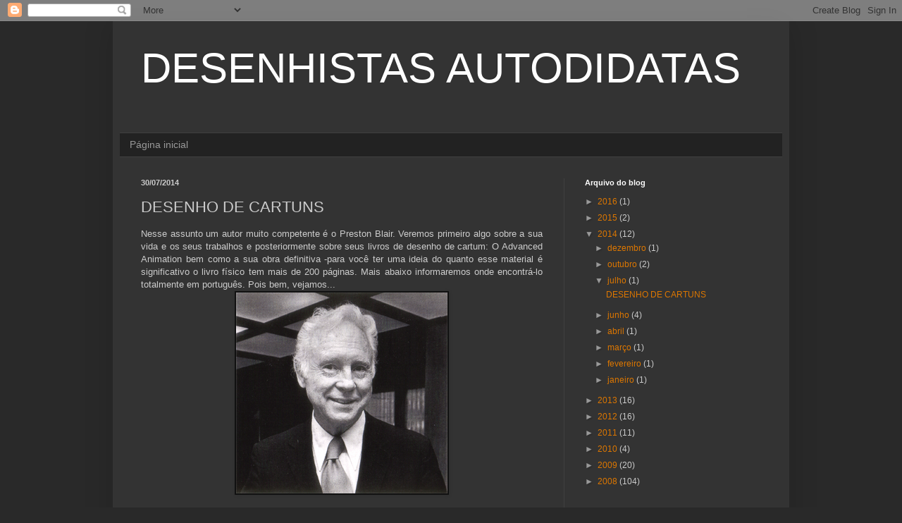

--- FILE ---
content_type: text/html; charset=UTF-8
request_url: https://desenhistasautodidatas.blogspot.com/2008/02/preston-blair.html
body_size: 18849
content:
<!DOCTYPE html>
<html class='v2' dir='ltr' lang='pt-BR'>
<head>
<link href='https://www.blogger.com/static/v1/widgets/335934321-css_bundle_v2.css' rel='stylesheet' type='text/css'/>
<meta content='width=1100' name='viewport'/>
<meta content='text/html; charset=UTF-8' http-equiv='Content-Type'/>
<meta content='blogger' name='generator'/>
<link href='https://desenhistasautodidatas.blogspot.com/favicon.ico' rel='icon' type='image/x-icon'/>
<link href='http://desenhistasautodidatas.blogspot.com/2008/02/preston-blair.html' rel='canonical'/>
<link rel="alternate" type="application/atom+xml" title="DESENHISTAS AUTODIDATAS - Atom" href="https://desenhistasautodidatas.blogspot.com/feeds/posts/default" />
<link rel="alternate" type="application/rss+xml" title="DESENHISTAS AUTODIDATAS - RSS" href="https://desenhistasautodidatas.blogspot.com/feeds/posts/default?alt=rss" />
<link rel="service.post" type="application/atom+xml" title="DESENHISTAS AUTODIDATAS - Atom" href="https://www.blogger.com/feeds/4578916391786629314/posts/default" />

<link rel="alternate" type="application/atom+xml" title="DESENHISTAS AUTODIDATAS - Atom" href="https://desenhistasautodidatas.blogspot.com/feeds/4126340842327818436/comments/default" />
<!--Can't find substitution for tag [blog.ieCssRetrofitLinks]-->
<link href='https://blogger.googleusercontent.com/img/b/R29vZ2xl/AVvXsEhT1l_60jcTVjIVNa_DCsbWmlAavIE35mHDamBchdiHVR9pWh_pSsqABuDNQhUzyzthoMNHPWCTi7POPAY0WHmK4ARHonIa6Z1lVPg8feXs1VfjNcToc-fjl7E53ooKk8gB1oMKEY_xX1c/s320/pblair.gif' rel='image_src'/>
<meta content='http://desenhistasautodidatas.blogspot.com/2008/02/preston-blair.html' property='og:url'/>
<meta content='DESENHO DE CARTUNS' property='og:title'/>
<meta content=' Nesse assunto um autor muito competente é o Preston Blair. Veremos primeiro algo sobre a sua vida e os seus trabalhos e posteriormente sobr...' property='og:description'/>
<meta content='https://blogger.googleusercontent.com/img/b/R29vZ2xl/AVvXsEhT1l_60jcTVjIVNa_DCsbWmlAavIE35mHDamBchdiHVR9pWh_pSsqABuDNQhUzyzthoMNHPWCTi7POPAY0WHmK4ARHonIa6Z1lVPg8feXs1VfjNcToc-fjl7E53ooKk8gB1oMKEY_xX1c/w1200-h630-p-k-no-nu/pblair.gif' property='og:image'/>
<title>DESENHISTAS AUTODIDATAS: DESENHO DE CARTUNS</title>
<style id='page-skin-1' type='text/css'><!--
/*
-----------------------------------------------
Blogger Template Style
Name:     Simple
Designer: Blogger
URL:      www.blogger.com
----------------------------------------------- */
/* Content
----------------------------------------------- */
body {
font: normal normal 12px Arial, Tahoma, Helvetica, FreeSans, sans-serif;
color: #cccccc;
background: #292929 none repeat scroll top left;
padding: 0 40px 40px 40px;
}
html body .region-inner {
min-width: 0;
max-width: 100%;
width: auto;
}
h2 {
font-size: 22px;
}
a:link {
text-decoration:none;
color: #dd7700;
}
a:visited {
text-decoration:none;
color: #cc6600;
}
a:hover {
text-decoration:underline;
color: #cc6600;
}
.body-fauxcolumn-outer .fauxcolumn-inner {
background: transparent none repeat scroll top left;
_background-image: none;
}
.body-fauxcolumn-outer .cap-top {
position: absolute;
z-index: 1;
height: 400px;
width: 100%;
}
.body-fauxcolumn-outer .cap-top .cap-left {
width: 100%;
background: transparent none repeat-x scroll top left;
_background-image: none;
}
.content-outer {
-moz-box-shadow: 0 0 40px rgba(0, 0, 0, .15);
-webkit-box-shadow: 0 0 5px rgba(0, 0, 0, .15);
-goog-ms-box-shadow: 0 0 10px #333333;
box-shadow: 0 0 40px rgba(0, 0, 0, .15);
margin-bottom: 1px;
}
.content-inner {
padding: 10px 10px;
}
.content-inner {
background-color: #333333;
}
/* Header
----------------------------------------------- */
.header-outer {
background: transparent none repeat-x scroll 0 -400px;
_background-image: none;
}
.Header h1 {
font: normal normal 60px Arial, Tahoma, Helvetica, FreeSans, sans-serif;
color: #ffffff;
text-shadow: -1px -1px 1px rgba(0, 0, 0, .2);
}
.Header h1 a {
color: #ffffff;
}
.Header .description {
font-size: 140%;
color: #aaaaaa;
}
.header-inner .Header .titlewrapper {
padding: 22px 30px;
}
.header-inner .Header .descriptionwrapper {
padding: 0 30px;
}
/* Tabs
----------------------------------------------- */
.tabs-inner .section:first-child {
border-top: 1px solid #404040;
}
.tabs-inner .section:first-child ul {
margin-top: -1px;
border-top: 1px solid #404040;
border-left: 0 solid #404040;
border-right: 0 solid #404040;
}
.tabs-inner .widget ul {
background: #222222 none repeat-x scroll 0 -800px;
_background-image: none;
border-bottom: 1px solid #404040;
margin-top: 0;
margin-left: -30px;
margin-right: -30px;
}
.tabs-inner .widget li a {
display: inline-block;
padding: .6em 1em;
font: normal normal 14px Arial, Tahoma, Helvetica, FreeSans, sans-serif;
color: #999999;
border-left: 1px solid #333333;
border-right: 0 solid #404040;
}
.tabs-inner .widget li:first-child a {
border-left: none;
}
.tabs-inner .widget li.selected a, .tabs-inner .widget li a:hover {
color: #ffffff;
background-color: #000000;
text-decoration: none;
}
/* Columns
----------------------------------------------- */
.main-outer {
border-top: 0 solid #404040;
}
.fauxcolumn-left-outer .fauxcolumn-inner {
border-right: 1px solid #404040;
}
.fauxcolumn-right-outer .fauxcolumn-inner {
border-left: 1px solid #404040;
}
/* Headings
----------------------------------------------- */
div.widget > h2,
div.widget h2.title {
margin: 0 0 1em 0;
font: normal bold 11px Arial, Tahoma, Helvetica, FreeSans, sans-serif;
color: #ffffff;
}
/* Widgets
----------------------------------------------- */
.widget .zippy {
color: #999999;
text-shadow: 2px 2px 1px rgba(0, 0, 0, .1);
}
.widget .popular-posts ul {
list-style: none;
}
/* Posts
----------------------------------------------- */
h2.date-header {
font: normal bold 11px Arial, Tahoma, Helvetica, FreeSans, sans-serif;
}
.date-header span {
background-color: transparent;
color: #cccccc;
padding: inherit;
letter-spacing: inherit;
margin: inherit;
}
.main-inner {
padding-top: 30px;
padding-bottom: 30px;
}
.main-inner .column-center-inner {
padding: 0 15px;
}
.main-inner .column-center-inner .section {
margin: 0 15px;
}
.post {
margin: 0 0 25px 0;
}
h3.post-title, .comments h4 {
font: normal normal 22px Arial, Tahoma, Helvetica, FreeSans, sans-serif;
margin: .75em 0 0;
}
.post-body {
font-size: 110%;
line-height: 1.4;
position: relative;
}
.post-body img, .post-body .tr-caption-container, .Profile img, .Image img,
.BlogList .item-thumbnail img {
padding: 0;
background: #111111;
border: 1px solid #111111;
-moz-box-shadow: 1px 1px 5px rgba(0, 0, 0, .1);
-webkit-box-shadow: 1px 1px 5px rgba(0, 0, 0, .1);
box-shadow: 1px 1px 5px rgba(0, 0, 0, .1);
}
.post-body img, .post-body .tr-caption-container {
padding: 1px;
}
.post-body .tr-caption-container {
color: #cccccc;
}
.post-body .tr-caption-container img {
padding: 0;
background: transparent;
border: none;
-moz-box-shadow: 0 0 0 rgba(0, 0, 0, .1);
-webkit-box-shadow: 0 0 0 rgba(0, 0, 0, .1);
box-shadow: 0 0 0 rgba(0, 0, 0, .1);
}
.post-header {
margin: 0 0 1.5em;
line-height: 1.6;
font-size: 90%;
}
.post-footer {
margin: 20px -2px 0;
padding: 5px 10px;
color: #888888;
background-color: #303030;
border-bottom: 1px solid #444444;
line-height: 1.6;
font-size: 90%;
}
#comments .comment-author {
padding-top: 1.5em;
border-top: 1px solid #404040;
background-position: 0 1.5em;
}
#comments .comment-author:first-child {
padding-top: 0;
border-top: none;
}
.avatar-image-container {
margin: .2em 0 0;
}
#comments .avatar-image-container img {
border: 1px solid #111111;
}
/* Comments
----------------------------------------------- */
.comments .comments-content .icon.blog-author {
background-repeat: no-repeat;
background-image: url([data-uri]);
}
.comments .comments-content .loadmore a {
border-top: 1px solid #999999;
border-bottom: 1px solid #999999;
}
.comments .comment-thread.inline-thread {
background-color: #303030;
}
.comments .continue {
border-top: 2px solid #999999;
}
/* Accents
---------------------------------------------- */
.section-columns td.columns-cell {
border-left: 1px solid #404040;
}
.blog-pager {
background: transparent none no-repeat scroll top center;
}
.blog-pager-older-link, .home-link,
.blog-pager-newer-link {
background-color: #333333;
padding: 5px;
}
.footer-outer {
border-top: 0 dashed #bbbbbb;
}
/* Mobile
----------------------------------------------- */
body.mobile  {
background-size: auto;
}
.mobile .body-fauxcolumn-outer {
background: transparent none repeat scroll top left;
}
.mobile .body-fauxcolumn-outer .cap-top {
background-size: 100% auto;
}
.mobile .content-outer {
-webkit-box-shadow: 0 0 3px rgba(0, 0, 0, .15);
box-shadow: 0 0 3px rgba(0, 0, 0, .15);
}
.mobile .tabs-inner .widget ul {
margin-left: 0;
margin-right: 0;
}
.mobile .post {
margin: 0;
}
.mobile .main-inner .column-center-inner .section {
margin: 0;
}
.mobile .date-header span {
padding: 0.1em 10px;
margin: 0 -10px;
}
.mobile h3.post-title {
margin: 0;
}
.mobile .blog-pager {
background: transparent none no-repeat scroll top center;
}
.mobile .footer-outer {
border-top: none;
}
.mobile .main-inner, .mobile .footer-inner {
background-color: #333333;
}
.mobile-index-contents {
color: #cccccc;
}
.mobile-link-button {
background-color: #dd7700;
}
.mobile-link-button a:link, .mobile-link-button a:visited {
color: #ffffff;
}
.mobile .tabs-inner .section:first-child {
border-top: none;
}
.mobile .tabs-inner .PageList .widget-content {
background-color: #000000;
color: #ffffff;
border-top: 1px solid #404040;
border-bottom: 1px solid #404040;
}
.mobile .tabs-inner .PageList .widget-content .pagelist-arrow {
border-left: 1px solid #404040;
}

--></style>
<style id='template-skin-1' type='text/css'><!--
body {
min-width: 960px;
}
.content-outer, .content-fauxcolumn-outer, .region-inner {
min-width: 960px;
max-width: 960px;
_width: 960px;
}
.main-inner .columns {
padding-left: 0px;
padding-right: 310px;
}
.main-inner .fauxcolumn-center-outer {
left: 0px;
right: 310px;
/* IE6 does not respect left and right together */
_width: expression(this.parentNode.offsetWidth -
parseInt("0px") -
parseInt("310px") + 'px');
}
.main-inner .fauxcolumn-left-outer {
width: 0px;
}
.main-inner .fauxcolumn-right-outer {
width: 310px;
}
.main-inner .column-left-outer {
width: 0px;
right: 100%;
margin-left: -0px;
}
.main-inner .column-right-outer {
width: 310px;
margin-right: -310px;
}
#layout {
min-width: 0;
}
#layout .content-outer {
min-width: 0;
width: 800px;
}
#layout .region-inner {
min-width: 0;
width: auto;
}
body#layout div.add_widget {
padding: 8px;
}
body#layout div.add_widget a {
margin-left: 32px;
}
--></style>
<script type='text/javascript'>
        (function(i,s,o,g,r,a,m){i['GoogleAnalyticsObject']=r;i[r]=i[r]||function(){
        (i[r].q=i[r].q||[]).push(arguments)},i[r].l=1*new Date();a=s.createElement(o),
        m=s.getElementsByTagName(o)[0];a.async=1;a.src=g;m.parentNode.insertBefore(a,m)
        })(window,document,'script','https://www.google-analytics.com/analytics.js','ga');
        ga('create', 'UA-4315435-1', 'auto', 'blogger');
        ga('blogger.send', 'pageview');
      </script>
<link href='https://www.blogger.com/dyn-css/authorization.css?targetBlogID=4578916391786629314&amp;zx=10935b2c-8b47-493d-9c0c-336954b8e187' media='none' onload='if(media!=&#39;all&#39;)media=&#39;all&#39;' rel='stylesheet'/><noscript><link href='https://www.blogger.com/dyn-css/authorization.css?targetBlogID=4578916391786629314&amp;zx=10935b2c-8b47-493d-9c0c-336954b8e187' rel='stylesheet'/></noscript>
<meta name='google-adsense-platform-account' content='ca-host-pub-1556223355139109'/>
<meta name='google-adsense-platform-domain' content='blogspot.com'/>

<!-- data-ad-client=ca-pub-5125567247597470 -->

</head>
<body class='loading variant-dark'>
<div class='navbar section' id='navbar' name='Navbar'><div class='widget Navbar' data-version='1' id='Navbar1'><script type="text/javascript">
    function setAttributeOnload(object, attribute, val) {
      if(window.addEventListener) {
        window.addEventListener('load',
          function(){ object[attribute] = val; }, false);
      } else {
        window.attachEvent('onload', function(){ object[attribute] = val; });
      }
    }
  </script>
<div id="navbar-iframe-container"></div>
<script type="text/javascript" src="https://apis.google.com/js/platform.js"></script>
<script type="text/javascript">
      gapi.load("gapi.iframes:gapi.iframes.style.bubble", function() {
        if (gapi.iframes && gapi.iframes.getContext) {
          gapi.iframes.getContext().openChild({
              url: 'https://www.blogger.com/navbar/4578916391786629314?po\x3d4126340842327818436\x26origin\x3dhttps://desenhistasautodidatas.blogspot.com',
              where: document.getElementById("navbar-iframe-container"),
              id: "navbar-iframe"
          });
        }
      });
    </script><script type="text/javascript">
(function() {
var script = document.createElement('script');
script.type = 'text/javascript';
script.src = '//pagead2.googlesyndication.com/pagead/js/google_top_exp.js';
var head = document.getElementsByTagName('head')[0];
if (head) {
head.appendChild(script);
}})();
</script>
</div></div>
<div class='body-fauxcolumns'>
<div class='fauxcolumn-outer body-fauxcolumn-outer'>
<div class='cap-top'>
<div class='cap-left'></div>
<div class='cap-right'></div>
</div>
<div class='fauxborder-left'>
<div class='fauxborder-right'></div>
<div class='fauxcolumn-inner'>
</div>
</div>
<div class='cap-bottom'>
<div class='cap-left'></div>
<div class='cap-right'></div>
</div>
</div>
</div>
<div class='content'>
<div class='content-fauxcolumns'>
<div class='fauxcolumn-outer content-fauxcolumn-outer'>
<div class='cap-top'>
<div class='cap-left'></div>
<div class='cap-right'></div>
</div>
<div class='fauxborder-left'>
<div class='fauxborder-right'></div>
<div class='fauxcolumn-inner'>
</div>
</div>
<div class='cap-bottom'>
<div class='cap-left'></div>
<div class='cap-right'></div>
</div>
</div>
</div>
<div class='content-outer'>
<div class='content-cap-top cap-top'>
<div class='cap-left'></div>
<div class='cap-right'></div>
</div>
<div class='fauxborder-left content-fauxborder-left'>
<div class='fauxborder-right content-fauxborder-right'></div>
<div class='content-inner'>
<header>
<div class='header-outer'>
<div class='header-cap-top cap-top'>
<div class='cap-left'></div>
<div class='cap-right'></div>
</div>
<div class='fauxborder-left header-fauxborder-left'>
<div class='fauxborder-right header-fauxborder-right'></div>
<div class='region-inner header-inner'>
<div class='header section' id='header' name='Cabeçalho'><div class='widget Header' data-version='1' id='Header1'>
<div id='header-inner'>
<div class='titlewrapper'>
<h1 class='title'>
<a href='https://desenhistasautodidatas.blogspot.com/'>
DESENHISTAS AUTODIDATAS
</a>
</h1>
</div>
<div class='descriptionwrapper'>
<p class='description'><span>
</span></p>
</div>
</div>
</div></div>
</div>
</div>
<div class='header-cap-bottom cap-bottom'>
<div class='cap-left'></div>
<div class='cap-right'></div>
</div>
</div>
</header>
<div class='tabs-outer'>
<div class='tabs-cap-top cap-top'>
<div class='cap-left'></div>
<div class='cap-right'></div>
</div>
<div class='fauxborder-left tabs-fauxborder-left'>
<div class='fauxborder-right tabs-fauxborder-right'></div>
<div class='region-inner tabs-inner'>
<div class='tabs section' id='crosscol' name='Entre colunas'><div class='widget PageList' data-version='1' id='PageList1'>
<h2>Páginas</h2>
<div class='widget-content'>
<ul>
<li>
<a href='http://desenhistasautodidatas.blogspot.com/'>Página inicial</a>
</li>
</ul>
<div class='clear'></div>
</div>
</div></div>
<div class='tabs no-items section' id='crosscol-overflow' name='Cross-Column 2'></div>
</div>
</div>
<div class='tabs-cap-bottom cap-bottom'>
<div class='cap-left'></div>
<div class='cap-right'></div>
</div>
</div>
<div class='main-outer'>
<div class='main-cap-top cap-top'>
<div class='cap-left'></div>
<div class='cap-right'></div>
</div>
<div class='fauxborder-left main-fauxborder-left'>
<div class='fauxborder-right main-fauxborder-right'></div>
<div class='region-inner main-inner'>
<div class='columns fauxcolumns'>
<div class='fauxcolumn-outer fauxcolumn-center-outer'>
<div class='cap-top'>
<div class='cap-left'></div>
<div class='cap-right'></div>
</div>
<div class='fauxborder-left'>
<div class='fauxborder-right'></div>
<div class='fauxcolumn-inner'>
</div>
</div>
<div class='cap-bottom'>
<div class='cap-left'></div>
<div class='cap-right'></div>
</div>
</div>
<div class='fauxcolumn-outer fauxcolumn-left-outer'>
<div class='cap-top'>
<div class='cap-left'></div>
<div class='cap-right'></div>
</div>
<div class='fauxborder-left'>
<div class='fauxborder-right'></div>
<div class='fauxcolumn-inner'>
</div>
</div>
<div class='cap-bottom'>
<div class='cap-left'></div>
<div class='cap-right'></div>
</div>
</div>
<div class='fauxcolumn-outer fauxcolumn-right-outer'>
<div class='cap-top'>
<div class='cap-left'></div>
<div class='cap-right'></div>
</div>
<div class='fauxborder-left'>
<div class='fauxborder-right'></div>
<div class='fauxcolumn-inner'>
</div>
</div>
<div class='cap-bottom'>
<div class='cap-left'></div>
<div class='cap-right'></div>
</div>
</div>
<!-- corrects IE6 width calculation -->
<div class='columns-inner'>
<div class='column-center-outer'>
<div class='column-center-inner'>
<div class='main section' id='main' name='Principal'><div class='widget Blog' data-version='1' id='Blog1'>
<div class='blog-posts hfeed'>

          <div class="date-outer">
        
<h2 class='date-header'><span>30/07/2014</span></h2>

          <div class="date-posts">
        
<div class='post-outer'>
<div class='post hentry uncustomized-post-template' itemprop='blogPost' itemscope='itemscope' itemtype='http://schema.org/BlogPosting'>
<meta content='https://blogger.googleusercontent.com/img/b/R29vZ2xl/AVvXsEhT1l_60jcTVjIVNa_DCsbWmlAavIE35mHDamBchdiHVR9pWh_pSsqABuDNQhUzyzthoMNHPWCTi7POPAY0WHmK4ARHonIa6Z1lVPg8feXs1VfjNcToc-fjl7E53ooKk8gB1oMKEY_xX1c/s320/pblair.gif' itemprop='image_url'/>
<meta content='4578916391786629314' itemprop='blogId'/>
<meta content='4126340842327818436' itemprop='postId'/>
<a name='4126340842327818436'></a>
<h3 class='post-title entry-title' itemprop='name'>
DESENHO DE CARTUNS
</h3>
<div class='post-header'>
<div class='post-header-line-1'></div>
</div>
<div class='post-body entry-content' id='post-body-4126340842327818436' itemprop='description articleBody'>
<div style="text-align: justify;">
<span style="font-family: Arial, Helvetica, sans-serif;">Nesse assunto um autor muito competente é o Preston Blair. Veremos primeiro algo sobre a sua vida e os seus trabalhos e posteriormente sobre seus livros de desenho de cartum: O Advanced Animation bem como a sua obra definitiva -para você ter uma ideia do quanto esse material é significativo o livro físico tem mais de 200 páginas. Mais abaixo informaremos onde encontrá-lo totalmente em português. Pois bem, vejamos...&nbsp;</span></div>
<a href="http://p4ppn1ljtk2czsr1csuyao5.usercash.com/"><img alt="" border="0" id="BLOGGER_PHOTO_ID_5163179233105825522" src="https://blogger.googleusercontent.com/img/b/R29vZ2xl/AVvXsEhT1l_60jcTVjIVNa_DCsbWmlAavIE35mHDamBchdiHVR9pWh_pSsqABuDNQhUzyzthoMNHPWCTi7POPAY0WHmK4ARHonIa6Z1lVPg8feXs1VfjNcToc-fjl7E53ooKk8gB1oMKEY_xX1c/s320/pblair.gif" style="cursor: hand; display: block; margin: 0px auto 10px; text-align: center;" /></a> <br />
<div align="justify">
<span style="font-family: arial;">Preston Blair era natural da Califórnia, de Redlands. Ele estudou no Pomona College, e depois no Otis Art Institute e ilustração em Pruett Carter. Ele fez várias exibições de suas obras como um membro da Sociedade Californiana de Aquarela e da Sociedade Americana de Aquarela em Nova Iorque. Preston foi um dos mais brilhantes artistas de animação. </span><br />
<a name="more"></a>Nos Estúdios Disney, ele projetou e animou os hipopótamos na "Dança das Horas" (se quiser ver esse trecho da película <a href="https://www.youtube.com/watch?v=csed7hvgCBQ" target="_blank">clique aqui</a>).<br />
<div class="separator" style="clear: both; text-align: center;">
<a href="https://blogger.googleusercontent.com/img/b/R29vZ2xl/AVvXsEjO2pT5BYbodllLv63jfrndDolFU5t9-7EL44Mw4iDQa-g9tWgx1t4uEOdWwlgL-NDvHJ7U_Ox4lpdPz-QqKOQX66Cc7gnvKzppk_OJRN_4hXU_bMyT4OmqcfR11LqzXlFK_OXmnCdau-95/s1600/Preston+Blair+Hippo+Model+Sheet.jpg" imageanchor="1" style="margin-left: 1em; margin-right: 1em;"><img border="0" height="312" src="https://blogger.googleusercontent.com/img/b/R29vZ2xl/AVvXsEjO2pT5BYbodllLv63jfrndDolFU5t9-7EL44Mw4iDQa-g9tWgx1t4uEOdWwlgL-NDvHJ7U_Ox4lpdPz-QqKOQX66Cc7gnvKzppk_OJRN_4hXU_bMyT4OmqcfR11LqzXlFK_OXmnCdau-95/s1600/Preston+Blair+Hippo+Model+Sheet.jpg" width="400" /></a></div>
<div style="text-align: center;">
<span style="font-size: x-small;">Fonte: <a href="http://alvyray.com/Pixar/PixarMyth3.htm" target="_blank">Pixar</a></span></div>
Animou também Mickey Mouse no "Aprendiz de Feiticeiro" (ambos em Fantasia), partes de Pinóquio, e uma parte em Bambi quando a coruja fala sobre amor. Na MGM, Preston dirigiu curtas do urso Barney e é bem conhecido com animador e designer de Red Hot Riding Hood nos curtas épicos da Tex Avery. </div>
<span style="font-family: arial;"></span><br />
<div align="justify">
<a href="http://z8e57h5vj5937dsf446peq.usercash.com/" style="clear: left; float: left; margin-bottom: 1em; margin-right: 1em;"><img alt="" border="0" id="BLOGGER_PHOTO_ID_5163179529458568962" src="https://blogger.googleusercontent.com/img/b/R29vZ2xl/AVvXsEgEvTRVpUHkHoeNGsfBN4HFHWXf8ZW9Uk4FWx-zhMkW6-Fx56q1YJslV9_C-OWdLzgeVAFr10TmyFWuba-ytT3LrNnSFxuRpernd3WC4Ctkq7R6UFzhYaTgyf85lDCZJ39LKMj8kmdQUIE/s320/pato.gif" style="float: left; margin: 0px 10px 10px 0px;" /></a><span style="font-family: arial;">Posteriormente, Preston mudou-se para Connecticut e produziu comerciais de televisão, filmes educacionais e episódios de desenho animado de meia hora (incluindo os Os Flintstones) para produtores da Costa Oeste. Mais recentemente, ele foi um inventor de sistemas de TV interativos usando métodos de animação para ensinar a ler ou para jogos de ação que simulam realidade, por exemplo, jogando tênis com um oponente animado. Preston Blair faleceu em Abril de 1995 com 85 anos.</span></div>
<div style="text-align: justify;">
<span style="font-family: arial;"></span><span style="font-family: arial;">Uma de suas obras é o Advanced Animation. Um material incrível que ratifica mais uma vez grande competência do autor não só pela execução do trabalho (conforme currículo exposto acima) mas também pela sua versatilidade em desenvolver explicações precisas, demonstrando de forma correta e didática a maneira de construir personagens com aspecto tridimensional, expressões vívidas e cheias de significado. Pra quem quiser conferir esse título é só ir no&nbsp;<a href="http://animationresources.org/?p=2091" target="_blank">animationarchive</a>,lá eles estão disponibilizando a obra inteira (em inglês).&nbsp;</span></div>
<div class="separator" style="clear: both; text-align: center;">
<a href="https://blogger.googleusercontent.com/img/b/R29vZ2xl/AVvXsEgDwZG9QurFGzrFI2xWeDOrAuR_1xycsdOb304YqF7iJGLPUoJKqhWOKrzewBHXBLi49U8nvT5rlL6YzEygIac-_uBQTibjS7EM1bo__4xV8wOZaf75fFR0g2LZfC4mTKPjjMB_kYMW8mBM/s1600/Advanced+Animation+por+Preston+Blair.jpg" imageanchor="1" style="margin-left: 1em; margin-right: 1em;"><img border="0" height="400" src="https://blogger.googleusercontent.com/img/b/R29vZ2xl/AVvXsEgDwZG9QurFGzrFI2xWeDOrAuR_1xycsdOb304YqF7iJGLPUoJKqhWOKrzewBHXBLi49U8nvT5rlL6YzEygIac-_uBQTibjS7EM1bo__4xV8wOZaf75fFR0g2LZfC4mTKPjjMB_kYMW8mBM/s1600/Advanced+Animation+por+Preston+Blair.jpg" width="296" /></a></div>
<div style="text-align: center;">
<span style="font-family: arial; font-size: x-small;">Fonte:&nbsp;<a href="http://animationresources.org/?p=2091" target="_blank">animationresources</a></span></div>
<span style="font-family: arial;"><br /></span>
<br />
<div style="text-align: justify;">
<span style="font-family: arial;">Existe outro site, o&nbsp;</span><span style="font-family: arial;"><a href="http://web.archive.org/web/20131203213800/http://www.geocities.com/desenhoanimadomsfx2/index2.html" target="_blank">desenhosanimadosmsfx2</a></span><span style="font-family: arial;">, ele está disponibilizando a obra definitiva dele, totalmente em português (clique nesse link do início do parágrafo para redirecionar).</span></div>
<div style="text-align: justify;">
<span style="font-family: arial;">Quando entrar no site, é só verificar o menu lateral pra ir navegando pelas páginas... e boa diversão!</span></div>
<div style='clear: both;'></div>
</div>
<div class='post-footer'>
<div class='post-footer-line post-footer-line-1'>
<span class='post-author vcard'>
Postado por
<span class='fn' itemprop='author' itemscope='itemscope' itemtype='http://schema.org/Person'>
<meta content='https://www.blogger.com/profile/04171028007639693428' itemprop='url'/>
<a class='g-profile' href='https://www.blogger.com/profile/04171028007639693428' rel='author' title='author profile'>
<span itemprop='name'>Renato Silva</span>
</a>
</span>
</span>
<span class='post-timestamp'>
às
<meta content='http://desenhistasautodidatas.blogspot.com/2008/02/preston-blair.html' itemprop='url'/>
<a class='timestamp-link' href='https://desenhistasautodidatas.blogspot.com/2008/02/preston-blair.html' rel='bookmark' title='permanent link'><abbr class='published' itemprop='datePublished' title='2014-07-30T09:20:00-03:00'>09:20</abbr></a>
</span>
<span class='post-comment-link'>
</span>
<span class='post-icons'>
<span class='item-action'>
<a href='https://www.blogger.com/email-post/4578916391786629314/4126340842327818436' title='Enviar esta postagem'>
<img alt='' class='icon-action' height='13' src='https://resources.blogblog.com/img/icon18_email.gif' width='18'/>
</a>
</span>
<span class='item-control blog-admin pid-1491905352'>
<a href='https://www.blogger.com/post-edit.g?blogID=4578916391786629314&postID=4126340842327818436&from=pencil' title='Editar post'>
<img alt='' class='icon-action' height='18' src='https://resources.blogblog.com/img/icon18_edit_allbkg.gif' width='18'/>
</a>
</span>
</span>
<div class='post-share-buttons goog-inline-block'>
<a class='goog-inline-block share-button sb-email' href='https://www.blogger.com/share-post.g?blogID=4578916391786629314&postID=4126340842327818436&target=email' target='_blank' title='Enviar por e-mail'><span class='share-button-link-text'>Enviar por e-mail</span></a><a class='goog-inline-block share-button sb-blog' href='https://www.blogger.com/share-post.g?blogID=4578916391786629314&postID=4126340842327818436&target=blog' onclick='window.open(this.href, "_blank", "height=270,width=475"); return false;' target='_blank' title='Postar no blog!'><span class='share-button-link-text'>Postar no blog!</span></a><a class='goog-inline-block share-button sb-twitter' href='https://www.blogger.com/share-post.g?blogID=4578916391786629314&postID=4126340842327818436&target=twitter' target='_blank' title='Compartilhar no X'><span class='share-button-link-text'>Compartilhar no X</span></a><a class='goog-inline-block share-button sb-facebook' href='https://www.blogger.com/share-post.g?blogID=4578916391786629314&postID=4126340842327818436&target=facebook' onclick='window.open(this.href, "_blank", "height=430,width=640"); return false;' target='_blank' title='Compartilhar no Facebook'><span class='share-button-link-text'>Compartilhar no Facebook</span></a><a class='goog-inline-block share-button sb-pinterest' href='https://www.blogger.com/share-post.g?blogID=4578916391786629314&postID=4126340842327818436&target=pinterest' target='_blank' title='Compartilhar com o Pinterest'><span class='share-button-link-text'>Compartilhar com o Pinterest</span></a>
</div>
</div>
<div class='post-footer-line post-footer-line-2'>
<span class='post-labels'>
Marcadores:
<a href='https://desenhistasautodidatas.blogspot.com/search/label/Artistas' rel='tag'>Artistas</a>,
<a href='https://desenhistasautodidatas.blogspot.com/search/label/Downloads' rel='tag'>Downloads</a>
</span>
</div>
<div class='post-footer-line post-footer-line-3'>
<span class='post-location'>
</span>
</div>
</div>
</div>
<div class='comments' id='comments'>
<a name='comments'></a>
<h4>9 comentários:</h4>
<div id='Blog1_comments-block-wrapper'>
<dl class='avatar-comment-indent' id='comments-block'>
<dt class='comment-author ' id='c6595209645582297897'>
<a name='c6595209645582297897'></a>
<div class="avatar-image-container avatar-stock"><span dir="ltr"><img src="//resources.blogblog.com/img/blank.gif" width="35" height="35" alt="" title="An&ocirc;nimo">

</span></div>
Anônimo
disse...
</dt>
<dd class='comment-body' id='Blog1_cmt-6595209645582297897'>
<p>
AMEI este post!!<BR/><BR/>Obrigada :)
</p>
</dd>
<dd class='comment-footer'>
<span class='comment-timestamp'>
<a href='https://desenhistasautodidatas.blogspot.com/2008/02/preston-blair.html?showComment=1204492920000#c6595209645582297897' title='comment permalink'>
2 de março de 2008 às 18:22
</a>
<span class='item-control blog-admin pid-1842438199'>
<a class='comment-delete' href='https://www.blogger.com/comment/delete/4578916391786629314/6595209645582297897' title='Excluir comentário'>
<img src='https://resources.blogblog.com/img/icon_delete13.gif'/>
</a>
</span>
</span>
</dd>
<dt class='comment-author ' id='c4720140791903944281'>
<a name='c4720140791903944281'></a>
<div class="avatar-image-container avatar-stock"><span dir="ltr"><a href="https://www.blogger.com/profile/08532717561888009915" target="" rel="nofollow" onclick="" class="avatar-hovercard" id="av-4720140791903944281-08532717561888009915"><img src="//www.blogger.com/img/blogger_logo_round_35.png" width="35" height="35" alt="" title="Del">

</a></span></div>
<a href='https://www.blogger.com/profile/08532717561888009915' rel='nofollow'>Del</a>
disse...
</dt>
<dd class='comment-body' id='Blog1_cmt-4720140791903944281'>
<p>
Aproveitem o site em portugues, pois ate o final do ano a YAHHO VAI ACABAR COM O GEOCITIES!!<br /><br />Utilizem um programa chamado WebReaper (algo assim) para baixar o site para o pc
</p>
</dd>
<dd class='comment-footer'>
<span class='comment-timestamp'>
<a href='https://desenhistasautodidatas.blogspot.com/2008/02/preston-blair.html?showComment=1249479738809#c4720140791903944281' title='comment permalink'>
5 de agosto de 2009 às 10:42
</a>
<span class='item-control blog-admin pid-1586403978'>
<a class='comment-delete' href='https://www.blogger.com/comment/delete/4578916391786629314/4720140791903944281' title='Excluir comentário'>
<img src='https://resources.blogblog.com/img/icon_delete13.gif'/>
</a>
</span>
</span>
</dd>
<dt class='comment-author ' id='c3167333397729389828'>
<a name='c3167333397729389828'></a>
<div class="avatar-image-container vcard"><span dir="ltr"><a href="https://www.blogger.com/profile/07665014591548824633" target="" rel="nofollow" onclick="" class="avatar-hovercard" id="av-3167333397729389828-07665014591548824633"><img src="https://resources.blogblog.com/img/blank.gif" width="35" height="35" class="delayLoad" style="display: none;" longdesc="//blogger.googleusercontent.com/img/b/R29vZ2xl/AVvXsEjiBliMcVP9aGG0JSx2HA-Z58_v0x1ZFaTB5SNr3SF_B_k_VBROd9c3VvX4oCZliZsB2U2IcXGTsvsRw67nv_MKBdrVKeVCtMDwJvpi4vAbwsQf3a5chU0CHq9tLLss/s45-c/eu.JPG" alt="" title="Pedro Arts">

<noscript><img src="//blogger.googleusercontent.com/img/b/R29vZ2xl/AVvXsEjiBliMcVP9aGG0JSx2HA-Z58_v0x1ZFaTB5SNr3SF_B_k_VBROd9c3VvX4oCZliZsB2U2IcXGTsvsRw67nv_MKBdrVKeVCtMDwJvpi4vAbwsQf3a5chU0CHq9tLLss/s45-c/eu.JPG" width="35" height="35" class="photo" alt=""></noscript></a></span></div>
<a href='https://www.blogger.com/profile/07665014591548824633' rel='nofollow'>Pedro Arts</a>
disse...
</dt>
<dd class='comment-body' id='Blog1_cmt-3167333397729389828'>
<p>
cara muito bom esse topico heim !!<br /><br />Mas queria pedir c fosse possivel arrumar os links para o download !<br />o link das 2 pastas esta quebrado !<br /><br />Parabéns pelo Blog!!!
</p>
</dd>
<dd class='comment-footer'>
<span class='comment-timestamp'>
<a href='https://desenhistasautodidatas.blogspot.com/2008/02/preston-blair.html?showComment=1252772016947#c3167333397729389828' title='comment permalink'>
12 de setembro de 2009 às 13:13
</a>
<span class='item-control blog-admin pid-1747026938'>
<a class='comment-delete' href='https://www.blogger.com/comment/delete/4578916391786629314/3167333397729389828' title='Excluir comentário'>
<img src='https://resources.blogblog.com/img/icon_delete13.gif'/>
</a>
</span>
</span>
</dd>
<dt class='comment-author ' id='c1240834398966059360'>
<a name='c1240834398966059360'></a>
<div class="avatar-image-container avatar-stock"><span dir="ltr"><a href="https://www.blogger.com/profile/14971271909841499536" target="" rel="nofollow" onclick="" class="avatar-hovercard" id="av-1240834398966059360-14971271909841499536"><img src="//www.blogger.com/img/blogger_logo_round_35.png" width="35" height="35" alt="" title="wilson matsumoto">

</a></span></div>
<a href='https://www.blogger.com/profile/14971271909841499536' rel='nofollow'>wilson matsumoto</a>
disse...
</dt>
<dd class='comment-body' id='Blog1_cmt-1240834398966059360'>
<p>
Owa!<br />Passando dessa vez para desejar um Feliz 2010 para ti e familia.<br />Que o Novo Ano seja repleto de ilustrações!<br />Abs.
</p>
</dd>
<dd class='comment-footer'>
<span class='comment-timestamp'>
<a href='https://desenhistasautodidatas.blogspot.com/2008/02/preston-blair.html?showComment=1262001953175#c1240834398966059360' title='comment permalink'>
28 de dezembro de 2009 às 10:05
</a>
<span class='item-control blog-admin pid-818554606'>
<a class='comment-delete' href='https://www.blogger.com/comment/delete/4578916391786629314/1240834398966059360' title='Excluir comentário'>
<img src='https://resources.blogblog.com/img/icon_delete13.gif'/>
</a>
</span>
</span>
</dd>
<dt class='comment-author ' id='c5435703236853631611'>
<a name='c5435703236853631611'></a>
<div class="avatar-image-container vcard"><span dir="ltr"><a href="https://www.blogger.com/profile/05352414537918822136" target="" rel="nofollow" onclick="" class="avatar-hovercard" id="av-5435703236853631611-05352414537918822136"><img src="https://resources.blogblog.com/img/blank.gif" width="35" height="35" class="delayLoad" style="display: none;" longdesc="//2.bp.blogspot.com/_wkrDuXkgskY/TEHZruMw5wI/AAAAAAAAAJk/W-RyfZjhWzw/S45-s35/imagem%2Bcopy.jpg" alt="" title="tatosama">

<noscript><img src="//2.bp.blogspot.com/_wkrDuXkgskY/TEHZruMw5wI/AAAAAAAAAJk/W-RyfZjhWzw/S45-s35/imagem%2Bcopy.jpg" width="35" height="35" class="photo" alt=""></noscript></a></span></div>
<a href='https://www.blogger.com/profile/05352414537918822136' rel='nofollow'>tatosama</a>
disse...
</dt>
<dd class='comment-body' id='Blog1_cmt-5435703236853631611'>
<p>
Parabens esse blog!Nossa é um barato poder colocar isso pra outros poder baixarem,eu poderia fazer o designer do seu blog se possivel?=]
</p>
</dd>
<dd class='comment-footer'>
<span class='comment-timestamp'>
<a href='https://desenhistasautodidatas.blogspot.com/2008/02/preston-blair.html?showComment=1262010629851#c5435703236853631611' title='comment permalink'>
28 de dezembro de 2009 às 12:30
</a>
<span class='item-control blog-admin pid-5165038'>
<a class='comment-delete' href='https://www.blogger.com/comment/delete/4578916391786629314/5435703236853631611' title='Excluir comentário'>
<img src='https://resources.blogblog.com/img/icon_delete13.gif'/>
</a>
</span>
</span>
</dd>
<dt class='comment-author ' id='c7132445969311663144'>
<a name='c7132445969311663144'></a>
<div class="avatar-image-container avatar-stock"><span dir="ltr"><a href="https://www.blogger.com/profile/04379792431890220559" target="" rel="nofollow" onclick="" class="avatar-hovercard" id="av-7132445969311663144-04379792431890220559"><img src="//www.blogger.com/img/blogger_logo_round_35.png" width="35" height="35" alt="" title="Ana Paula Marinho">

</a></span></div>
<a href='https://www.blogger.com/profile/04379792431890220559' rel='nofollow'>Ana Paula Marinho</a>
disse...
</dt>
<dd class='comment-body' id='Blog1_cmt-7132445969311663144'>
<p>
ola, tenho interesse em animação, storyboard. Conhece algum livro que fale sobre como fazer storyboard? <br />Obrigado e parabéns pelo blog.
</p>
</dd>
<dd class='comment-footer'>
<span class='comment-timestamp'>
<a href='https://desenhistasautodidatas.blogspot.com/2008/02/preston-blair.html?showComment=1262817907154#c7132445969311663144' title='comment permalink'>
6 de janeiro de 2010 às 20:45
</a>
<span class='item-control blog-admin pid-1639141350'>
<a class='comment-delete' href='https://www.blogger.com/comment/delete/4578916391786629314/7132445969311663144' title='Excluir comentário'>
<img src='https://resources.blogblog.com/img/icon_delete13.gif'/>
</a>
</span>
</span>
</dd>
<dt class='comment-author ' id='c2418114918403315152'>
<a name='c2418114918403315152'></a>
<div class="avatar-image-container avatar-stock"><span dir="ltr"><img src="//resources.blogblog.com/img/blank.gif" width="35" height="35" alt="" title="Oswaldo Junior">

</span></div>
Oswaldo Junior
disse...
</dt>
<dd class='comment-body' id='Blog1_cmt-2418114918403315152'>
<p>
Se eu não me conformar, assim como o autor aí disse, acho que comprarei o livro também. Se caber no meu bolso, claro.<br />Pessoal, sou outro desenhista autodidata, inativo, mas pretendo voltar e fazer novos amigos no ramo. Espero ter algum feedback.<br />Meu e-mail: www.juniorosw@yahoo.com.br
</p>
</dd>
<dd class='comment-footer'>
<span class='comment-timestamp'>
<a href='https://desenhistasautodidatas.blogspot.com/2008/02/preston-blair.html?showComment=1264606066627#c2418114918403315152' title='comment permalink'>
27 de janeiro de 2010 às 13:27
</a>
<span class='item-control blog-admin pid-1842438199'>
<a class='comment-delete' href='https://www.blogger.com/comment/delete/4578916391786629314/2418114918403315152' title='Excluir comentário'>
<img src='https://resources.blogblog.com/img/icon_delete13.gif'/>
</a>
</span>
</span>
</dd>
<dt class='comment-author ' id='c8151785019835265454'>
<a name='c8151785019835265454'></a>
<div class="avatar-image-container vcard"><span dir="ltr"><a href="https://www.blogger.com/profile/06448359422935122636" target="" rel="nofollow" onclick="" class="avatar-hovercard" id="av-8151785019835265454-06448359422935122636"><img src="https://resources.blogblog.com/img/blank.gif" width="35" height="35" class="delayLoad" style="display: none;" longdesc="//blogger.googleusercontent.com/img/b/R29vZ2xl/AVvXsEhOzDH4gEcU2zJitj612TJf82UJvbd2Xqy_KCfOVvLaiODLS5KWAhYQpX7gYpRbPZF6FWr3irpVfW0g7KP9HDuKgsOO6srxrVQIotIxKJbxb73pRMUKaj2UbP7EZM2t8Q/s45-c/Paula02.jpg" alt="" title="Paula Williams">

<noscript><img src="//blogger.googleusercontent.com/img/b/R29vZ2xl/AVvXsEhOzDH4gEcU2zJitj612TJf82UJvbd2Xqy_KCfOVvLaiODLS5KWAhYQpX7gYpRbPZF6FWr3irpVfW0g7KP9HDuKgsOO6srxrVQIotIxKJbxb73pRMUKaj2UbP7EZM2t8Q/s45-c/Paula02.jpg" width="35" height="35" class="photo" alt=""></noscript></a></span></div>
<a href='https://www.blogger.com/profile/06448359422935122636' rel='nofollow'>Paula Williams</a>
disse...
</dt>
<dd class='comment-body' id='Blog1_cmt-8151785019835265454'>
<p>
A obra dele é muito bacana! é o tipo de desenho que eu gosto! parabéns pelo tópico!
</p>
</dd>
<dd class='comment-footer'>
<span class='comment-timestamp'>
<a href='https://desenhistasautodidatas.blogspot.com/2008/02/preston-blair.html?showComment=1275952550249#c8151785019835265454' title='comment permalink'>
7 de junho de 2010 às 20:15
</a>
<span class='item-control blog-admin pid-1902603146'>
<a class='comment-delete' href='https://www.blogger.com/comment/delete/4578916391786629314/8151785019835265454' title='Excluir comentário'>
<img src='https://resources.blogblog.com/img/icon_delete13.gif'/>
</a>
</span>
</span>
</dd>
<dt class='comment-author ' id='c8998313054956499114'>
<a name='c8998313054956499114'></a>
<div class="avatar-image-container avatar-stock"><span dir="ltr"><a href="https://www.blogger.com/profile/07584266337021152551" target="" rel="nofollow" onclick="" class="avatar-hovercard" id="av-8998313054956499114-07584266337021152551"><img src="//www.blogger.com/img/blogger_logo_round_35.png" width="35" height="35" alt="" title="Unknown">

</a></span></div>
<a href='https://www.blogger.com/profile/07584266337021152551' rel='nofollow'>Unknown</a>
disse...
</dt>
<dd class='comment-body' id='Blog1_cmt-8998313054956499114'>
<p>
Olha isso! Alguém já viu algo parecido?
</p>
</dd>
<dd class='comment-footer'>
<span class='comment-timestamp'>
<a href='https://desenhistasautodidatas.blogspot.com/2008/02/preston-blair.html?showComment=1460250689543#c8998313054956499114' title='comment permalink'>
9 de abril de 2016 às 22:11
</a>
<span class='item-control blog-admin pid-1681502704'>
<a class='comment-delete' href='https://www.blogger.com/comment/delete/4578916391786629314/8998313054956499114' title='Excluir comentário'>
<img src='https://resources.blogblog.com/img/icon_delete13.gif'/>
</a>
</span>
</span>
</dd>
</dl>
</div>
<p class='comment-footer'>
<a href='https://www.blogger.com/comment/fullpage/post/4578916391786629314/4126340842327818436' onclick='javascript:window.open(this.href, "bloggerPopup", "toolbar=0,location=0,statusbar=1,menubar=0,scrollbars=yes,width=640,height=500"); return false;'>Postar um comentário</a>
</p>
</div>
</div>

        </div></div>
      
</div>
<div class='blog-pager' id='blog-pager'>
<span id='blog-pager-newer-link'>
<a class='blog-pager-newer-link' href='https://desenhistasautodidatas.blogspot.com/2014/10/treinando-vista.html' id='Blog1_blog-pager-newer-link' title='Postagem mais recente'>Postagem mais recente</a>
</span>
<span id='blog-pager-older-link'>
<a class='blog-pager-older-link' href='https://desenhistasautodidatas.blogspot.com/2008/04/practice-science-drawing.html' id='Blog1_blog-pager-older-link' title='Postagem mais antiga'>Postagem mais antiga</a>
</span>
<a class='home-link' href='https://desenhistasautodidatas.blogspot.com/'>Página inicial</a>
</div>
<div class='clear'></div>
<div class='post-feeds'>
<div class='feed-links'>
Assinar:
<a class='feed-link' href='https://desenhistasautodidatas.blogspot.com/feeds/4126340842327818436/comments/default' target='_blank' type='application/atom+xml'>Postar comentários (Atom)</a>
</div>
</div>
</div></div>
</div>
</div>
<div class='column-left-outer'>
<div class='column-left-inner'>
<aside>
</aside>
</div>
</div>
<div class='column-right-outer'>
<div class='column-right-inner'>
<aside>
<div class='sidebar section' id='sidebar-right-1'><div class='widget BlogArchive' data-version='1' id='BlogArchive1'>
<h2>Arquivo do blog</h2>
<div class='widget-content'>
<div id='ArchiveList'>
<div id='BlogArchive1_ArchiveList'>
<ul class='hierarchy'>
<li class='archivedate collapsed'>
<a class='toggle' href='javascript:void(0)'>
<span class='zippy'>

        &#9658;&#160;
      
</span>
</a>
<a class='post-count-link' href='https://desenhistasautodidatas.blogspot.com/2016/'>
2016
</a>
<span class='post-count' dir='ltr'>(1)</span>
<ul class='hierarchy'>
<li class='archivedate collapsed'>
<a class='toggle' href='javascript:void(0)'>
<span class='zippy'>

        &#9658;&#160;
      
</span>
</a>
<a class='post-count-link' href='https://desenhistasautodidatas.blogspot.com/2016/05/'>
maio
</a>
<span class='post-count' dir='ltr'>(1)</span>
</li>
</ul>
</li>
</ul>
<ul class='hierarchy'>
<li class='archivedate collapsed'>
<a class='toggle' href='javascript:void(0)'>
<span class='zippy'>

        &#9658;&#160;
      
</span>
</a>
<a class='post-count-link' href='https://desenhistasautodidatas.blogspot.com/2015/'>
2015
</a>
<span class='post-count' dir='ltr'>(2)</span>
<ul class='hierarchy'>
<li class='archivedate collapsed'>
<a class='toggle' href='javascript:void(0)'>
<span class='zippy'>

        &#9658;&#160;
      
</span>
</a>
<a class='post-count-link' href='https://desenhistasautodidatas.blogspot.com/2015/03/'>
março
</a>
<span class='post-count' dir='ltr'>(2)</span>
</li>
</ul>
</li>
</ul>
<ul class='hierarchy'>
<li class='archivedate expanded'>
<a class='toggle' href='javascript:void(0)'>
<span class='zippy toggle-open'>

        &#9660;&#160;
      
</span>
</a>
<a class='post-count-link' href='https://desenhistasautodidatas.blogspot.com/2014/'>
2014
</a>
<span class='post-count' dir='ltr'>(12)</span>
<ul class='hierarchy'>
<li class='archivedate collapsed'>
<a class='toggle' href='javascript:void(0)'>
<span class='zippy'>

        &#9658;&#160;
      
</span>
</a>
<a class='post-count-link' href='https://desenhistasautodidatas.blogspot.com/2014/12/'>
dezembro
</a>
<span class='post-count' dir='ltr'>(1)</span>
</li>
</ul>
<ul class='hierarchy'>
<li class='archivedate collapsed'>
<a class='toggle' href='javascript:void(0)'>
<span class='zippy'>

        &#9658;&#160;
      
</span>
</a>
<a class='post-count-link' href='https://desenhistasautodidatas.blogspot.com/2014/10/'>
outubro
</a>
<span class='post-count' dir='ltr'>(2)</span>
</li>
</ul>
<ul class='hierarchy'>
<li class='archivedate expanded'>
<a class='toggle' href='javascript:void(0)'>
<span class='zippy toggle-open'>

        &#9660;&#160;
      
</span>
</a>
<a class='post-count-link' href='https://desenhistasautodidatas.blogspot.com/2014/07/'>
julho
</a>
<span class='post-count' dir='ltr'>(1)</span>
<ul class='posts'>
<li><a href='https://desenhistasautodidatas.blogspot.com/2008/02/preston-blair.html'>DESENHO DE CARTUNS</a></li>
</ul>
</li>
</ul>
<ul class='hierarchy'>
<li class='archivedate collapsed'>
<a class='toggle' href='javascript:void(0)'>
<span class='zippy'>

        &#9658;&#160;
      
</span>
</a>
<a class='post-count-link' href='https://desenhistasautodidatas.blogspot.com/2014/06/'>
junho
</a>
<span class='post-count' dir='ltr'>(4)</span>
</li>
</ul>
<ul class='hierarchy'>
<li class='archivedate collapsed'>
<a class='toggle' href='javascript:void(0)'>
<span class='zippy'>

        &#9658;&#160;
      
</span>
</a>
<a class='post-count-link' href='https://desenhistasautodidatas.blogspot.com/2014/04/'>
abril
</a>
<span class='post-count' dir='ltr'>(1)</span>
</li>
</ul>
<ul class='hierarchy'>
<li class='archivedate collapsed'>
<a class='toggle' href='javascript:void(0)'>
<span class='zippy'>

        &#9658;&#160;
      
</span>
</a>
<a class='post-count-link' href='https://desenhistasautodidatas.blogspot.com/2014/03/'>
março
</a>
<span class='post-count' dir='ltr'>(1)</span>
</li>
</ul>
<ul class='hierarchy'>
<li class='archivedate collapsed'>
<a class='toggle' href='javascript:void(0)'>
<span class='zippy'>

        &#9658;&#160;
      
</span>
</a>
<a class='post-count-link' href='https://desenhistasautodidatas.blogspot.com/2014/02/'>
fevereiro
</a>
<span class='post-count' dir='ltr'>(1)</span>
</li>
</ul>
<ul class='hierarchy'>
<li class='archivedate collapsed'>
<a class='toggle' href='javascript:void(0)'>
<span class='zippy'>

        &#9658;&#160;
      
</span>
</a>
<a class='post-count-link' href='https://desenhistasautodidatas.blogspot.com/2014/01/'>
janeiro
</a>
<span class='post-count' dir='ltr'>(1)</span>
</li>
</ul>
</li>
</ul>
<ul class='hierarchy'>
<li class='archivedate collapsed'>
<a class='toggle' href='javascript:void(0)'>
<span class='zippy'>

        &#9658;&#160;
      
</span>
</a>
<a class='post-count-link' href='https://desenhistasautodidatas.blogspot.com/2013/'>
2013
</a>
<span class='post-count' dir='ltr'>(16)</span>
<ul class='hierarchy'>
<li class='archivedate collapsed'>
<a class='toggle' href='javascript:void(0)'>
<span class='zippy'>

        &#9658;&#160;
      
</span>
</a>
<a class='post-count-link' href='https://desenhistasautodidatas.blogspot.com/2013/12/'>
dezembro
</a>
<span class='post-count' dir='ltr'>(1)</span>
</li>
</ul>
<ul class='hierarchy'>
<li class='archivedate collapsed'>
<a class='toggle' href='javascript:void(0)'>
<span class='zippy'>

        &#9658;&#160;
      
</span>
</a>
<a class='post-count-link' href='https://desenhistasautodidatas.blogspot.com/2013/11/'>
novembro
</a>
<span class='post-count' dir='ltr'>(2)</span>
</li>
</ul>
<ul class='hierarchy'>
<li class='archivedate collapsed'>
<a class='toggle' href='javascript:void(0)'>
<span class='zippy'>

        &#9658;&#160;
      
</span>
</a>
<a class='post-count-link' href='https://desenhistasautodidatas.blogspot.com/2013/09/'>
setembro
</a>
<span class='post-count' dir='ltr'>(2)</span>
</li>
</ul>
<ul class='hierarchy'>
<li class='archivedate collapsed'>
<a class='toggle' href='javascript:void(0)'>
<span class='zippy'>

        &#9658;&#160;
      
</span>
</a>
<a class='post-count-link' href='https://desenhistasautodidatas.blogspot.com/2013/08/'>
agosto
</a>
<span class='post-count' dir='ltr'>(1)</span>
</li>
</ul>
<ul class='hierarchy'>
<li class='archivedate collapsed'>
<a class='toggle' href='javascript:void(0)'>
<span class='zippy'>

        &#9658;&#160;
      
</span>
</a>
<a class='post-count-link' href='https://desenhistasautodidatas.blogspot.com/2013/07/'>
julho
</a>
<span class='post-count' dir='ltr'>(1)</span>
</li>
</ul>
<ul class='hierarchy'>
<li class='archivedate collapsed'>
<a class='toggle' href='javascript:void(0)'>
<span class='zippy'>

        &#9658;&#160;
      
</span>
</a>
<a class='post-count-link' href='https://desenhistasautodidatas.blogspot.com/2013/06/'>
junho
</a>
<span class='post-count' dir='ltr'>(2)</span>
</li>
</ul>
<ul class='hierarchy'>
<li class='archivedate collapsed'>
<a class='toggle' href='javascript:void(0)'>
<span class='zippy'>

        &#9658;&#160;
      
</span>
</a>
<a class='post-count-link' href='https://desenhistasautodidatas.blogspot.com/2013/04/'>
abril
</a>
<span class='post-count' dir='ltr'>(2)</span>
</li>
</ul>
<ul class='hierarchy'>
<li class='archivedate collapsed'>
<a class='toggle' href='javascript:void(0)'>
<span class='zippy'>

        &#9658;&#160;
      
</span>
</a>
<a class='post-count-link' href='https://desenhistasautodidatas.blogspot.com/2013/03/'>
março
</a>
<span class='post-count' dir='ltr'>(1)</span>
</li>
</ul>
<ul class='hierarchy'>
<li class='archivedate collapsed'>
<a class='toggle' href='javascript:void(0)'>
<span class='zippy'>

        &#9658;&#160;
      
</span>
</a>
<a class='post-count-link' href='https://desenhistasautodidatas.blogspot.com/2013/02/'>
fevereiro
</a>
<span class='post-count' dir='ltr'>(1)</span>
</li>
</ul>
<ul class='hierarchy'>
<li class='archivedate collapsed'>
<a class='toggle' href='javascript:void(0)'>
<span class='zippy'>

        &#9658;&#160;
      
</span>
</a>
<a class='post-count-link' href='https://desenhistasautodidatas.blogspot.com/2013/01/'>
janeiro
</a>
<span class='post-count' dir='ltr'>(3)</span>
</li>
</ul>
</li>
</ul>
<ul class='hierarchy'>
<li class='archivedate collapsed'>
<a class='toggle' href='javascript:void(0)'>
<span class='zippy'>

        &#9658;&#160;
      
</span>
</a>
<a class='post-count-link' href='https://desenhistasautodidatas.blogspot.com/2012/'>
2012
</a>
<span class='post-count' dir='ltr'>(16)</span>
<ul class='hierarchy'>
<li class='archivedate collapsed'>
<a class='toggle' href='javascript:void(0)'>
<span class='zippy'>

        &#9658;&#160;
      
</span>
</a>
<a class='post-count-link' href='https://desenhistasautodidatas.blogspot.com/2012/12/'>
dezembro
</a>
<span class='post-count' dir='ltr'>(5)</span>
</li>
</ul>
<ul class='hierarchy'>
<li class='archivedate collapsed'>
<a class='toggle' href='javascript:void(0)'>
<span class='zippy'>

        &#9658;&#160;
      
</span>
</a>
<a class='post-count-link' href='https://desenhistasautodidatas.blogspot.com/2012/10/'>
outubro
</a>
<span class='post-count' dir='ltr'>(1)</span>
</li>
</ul>
<ul class='hierarchy'>
<li class='archivedate collapsed'>
<a class='toggle' href='javascript:void(0)'>
<span class='zippy'>

        &#9658;&#160;
      
</span>
</a>
<a class='post-count-link' href='https://desenhistasautodidatas.blogspot.com/2012/09/'>
setembro
</a>
<span class='post-count' dir='ltr'>(1)</span>
</li>
</ul>
<ul class='hierarchy'>
<li class='archivedate collapsed'>
<a class='toggle' href='javascript:void(0)'>
<span class='zippy'>

        &#9658;&#160;
      
</span>
</a>
<a class='post-count-link' href='https://desenhistasautodidatas.blogspot.com/2012/07/'>
julho
</a>
<span class='post-count' dir='ltr'>(2)</span>
</li>
</ul>
<ul class='hierarchy'>
<li class='archivedate collapsed'>
<a class='toggle' href='javascript:void(0)'>
<span class='zippy'>

        &#9658;&#160;
      
</span>
</a>
<a class='post-count-link' href='https://desenhistasautodidatas.blogspot.com/2012/06/'>
junho
</a>
<span class='post-count' dir='ltr'>(1)</span>
</li>
</ul>
<ul class='hierarchy'>
<li class='archivedate collapsed'>
<a class='toggle' href='javascript:void(0)'>
<span class='zippy'>

        &#9658;&#160;
      
</span>
</a>
<a class='post-count-link' href='https://desenhistasautodidatas.blogspot.com/2012/05/'>
maio
</a>
<span class='post-count' dir='ltr'>(1)</span>
</li>
</ul>
<ul class='hierarchy'>
<li class='archivedate collapsed'>
<a class='toggle' href='javascript:void(0)'>
<span class='zippy'>

        &#9658;&#160;
      
</span>
</a>
<a class='post-count-link' href='https://desenhistasautodidatas.blogspot.com/2012/03/'>
março
</a>
<span class='post-count' dir='ltr'>(4)</span>
</li>
</ul>
<ul class='hierarchy'>
<li class='archivedate collapsed'>
<a class='toggle' href='javascript:void(0)'>
<span class='zippy'>

        &#9658;&#160;
      
</span>
</a>
<a class='post-count-link' href='https://desenhistasautodidatas.blogspot.com/2012/01/'>
janeiro
</a>
<span class='post-count' dir='ltr'>(1)</span>
</li>
</ul>
</li>
</ul>
<ul class='hierarchy'>
<li class='archivedate collapsed'>
<a class='toggle' href='javascript:void(0)'>
<span class='zippy'>

        &#9658;&#160;
      
</span>
</a>
<a class='post-count-link' href='https://desenhistasautodidatas.blogspot.com/2011/'>
2011
</a>
<span class='post-count' dir='ltr'>(11)</span>
<ul class='hierarchy'>
<li class='archivedate collapsed'>
<a class='toggle' href='javascript:void(0)'>
<span class='zippy'>

        &#9658;&#160;
      
</span>
</a>
<a class='post-count-link' href='https://desenhistasautodidatas.blogspot.com/2011/12/'>
dezembro
</a>
<span class='post-count' dir='ltr'>(6)</span>
</li>
</ul>
<ul class='hierarchy'>
<li class='archivedate collapsed'>
<a class='toggle' href='javascript:void(0)'>
<span class='zippy'>

        &#9658;&#160;
      
</span>
</a>
<a class='post-count-link' href='https://desenhistasautodidatas.blogspot.com/2011/09/'>
setembro
</a>
<span class='post-count' dir='ltr'>(2)</span>
</li>
</ul>
<ul class='hierarchy'>
<li class='archivedate collapsed'>
<a class='toggle' href='javascript:void(0)'>
<span class='zippy'>

        &#9658;&#160;
      
</span>
</a>
<a class='post-count-link' href='https://desenhistasautodidatas.blogspot.com/2011/08/'>
agosto
</a>
<span class='post-count' dir='ltr'>(1)</span>
</li>
</ul>
<ul class='hierarchy'>
<li class='archivedate collapsed'>
<a class='toggle' href='javascript:void(0)'>
<span class='zippy'>

        &#9658;&#160;
      
</span>
</a>
<a class='post-count-link' href='https://desenhistasautodidatas.blogspot.com/2011/05/'>
maio
</a>
<span class='post-count' dir='ltr'>(1)</span>
</li>
</ul>
<ul class='hierarchy'>
<li class='archivedate collapsed'>
<a class='toggle' href='javascript:void(0)'>
<span class='zippy'>

        &#9658;&#160;
      
</span>
</a>
<a class='post-count-link' href='https://desenhistasautodidatas.blogspot.com/2011/04/'>
abril
</a>
<span class='post-count' dir='ltr'>(1)</span>
</li>
</ul>
</li>
</ul>
<ul class='hierarchy'>
<li class='archivedate collapsed'>
<a class='toggle' href='javascript:void(0)'>
<span class='zippy'>

        &#9658;&#160;
      
</span>
</a>
<a class='post-count-link' href='https://desenhistasautodidatas.blogspot.com/2010/'>
2010
</a>
<span class='post-count' dir='ltr'>(4)</span>
<ul class='hierarchy'>
<li class='archivedate collapsed'>
<a class='toggle' href='javascript:void(0)'>
<span class='zippy'>

        &#9658;&#160;
      
</span>
</a>
<a class='post-count-link' href='https://desenhistasautodidatas.blogspot.com/2010/07/'>
julho
</a>
<span class='post-count' dir='ltr'>(1)</span>
</li>
</ul>
<ul class='hierarchy'>
<li class='archivedate collapsed'>
<a class='toggle' href='javascript:void(0)'>
<span class='zippy'>

        &#9658;&#160;
      
</span>
</a>
<a class='post-count-link' href='https://desenhistasautodidatas.blogspot.com/2010/06/'>
junho
</a>
<span class='post-count' dir='ltr'>(2)</span>
</li>
</ul>
<ul class='hierarchy'>
<li class='archivedate collapsed'>
<a class='toggle' href='javascript:void(0)'>
<span class='zippy'>

        &#9658;&#160;
      
</span>
</a>
<a class='post-count-link' href='https://desenhistasautodidatas.blogspot.com/2010/01/'>
janeiro
</a>
<span class='post-count' dir='ltr'>(1)</span>
</li>
</ul>
</li>
</ul>
<ul class='hierarchy'>
<li class='archivedate collapsed'>
<a class='toggle' href='javascript:void(0)'>
<span class='zippy'>

        &#9658;&#160;
      
</span>
</a>
<a class='post-count-link' href='https://desenhistasautodidatas.blogspot.com/2009/'>
2009
</a>
<span class='post-count' dir='ltr'>(20)</span>
<ul class='hierarchy'>
<li class='archivedate collapsed'>
<a class='toggle' href='javascript:void(0)'>
<span class='zippy'>

        &#9658;&#160;
      
</span>
</a>
<a class='post-count-link' href='https://desenhistasautodidatas.blogspot.com/2009/10/'>
outubro
</a>
<span class='post-count' dir='ltr'>(1)</span>
</li>
</ul>
<ul class='hierarchy'>
<li class='archivedate collapsed'>
<a class='toggle' href='javascript:void(0)'>
<span class='zippy'>

        &#9658;&#160;
      
</span>
</a>
<a class='post-count-link' href='https://desenhistasautodidatas.blogspot.com/2009/09/'>
setembro
</a>
<span class='post-count' dir='ltr'>(1)</span>
</li>
</ul>
<ul class='hierarchy'>
<li class='archivedate collapsed'>
<a class='toggle' href='javascript:void(0)'>
<span class='zippy'>

        &#9658;&#160;
      
</span>
</a>
<a class='post-count-link' href='https://desenhistasautodidatas.blogspot.com/2009/08/'>
agosto
</a>
<span class='post-count' dir='ltr'>(3)</span>
</li>
</ul>
<ul class='hierarchy'>
<li class='archivedate collapsed'>
<a class='toggle' href='javascript:void(0)'>
<span class='zippy'>

        &#9658;&#160;
      
</span>
</a>
<a class='post-count-link' href='https://desenhistasautodidatas.blogspot.com/2009/07/'>
julho
</a>
<span class='post-count' dir='ltr'>(3)</span>
</li>
</ul>
<ul class='hierarchy'>
<li class='archivedate collapsed'>
<a class='toggle' href='javascript:void(0)'>
<span class='zippy'>

        &#9658;&#160;
      
</span>
</a>
<a class='post-count-link' href='https://desenhistasautodidatas.blogspot.com/2009/06/'>
junho
</a>
<span class='post-count' dir='ltr'>(5)</span>
</li>
</ul>
<ul class='hierarchy'>
<li class='archivedate collapsed'>
<a class='toggle' href='javascript:void(0)'>
<span class='zippy'>

        &#9658;&#160;
      
</span>
</a>
<a class='post-count-link' href='https://desenhistasautodidatas.blogspot.com/2009/04/'>
abril
</a>
<span class='post-count' dir='ltr'>(1)</span>
</li>
</ul>
<ul class='hierarchy'>
<li class='archivedate collapsed'>
<a class='toggle' href='javascript:void(0)'>
<span class='zippy'>

        &#9658;&#160;
      
</span>
</a>
<a class='post-count-link' href='https://desenhistasautodidatas.blogspot.com/2009/03/'>
março
</a>
<span class='post-count' dir='ltr'>(2)</span>
</li>
</ul>
<ul class='hierarchy'>
<li class='archivedate collapsed'>
<a class='toggle' href='javascript:void(0)'>
<span class='zippy'>

        &#9658;&#160;
      
</span>
</a>
<a class='post-count-link' href='https://desenhistasautodidatas.blogspot.com/2009/02/'>
fevereiro
</a>
<span class='post-count' dir='ltr'>(4)</span>
</li>
</ul>
</li>
</ul>
<ul class='hierarchy'>
<li class='archivedate collapsed'>
<a class='toggle' href='javascript:void(0)'>
<span class='zippy'>

        &#9658;&#160;
      
</span>
</a>
<a class='post-count-link' href='https://desenhistasautodidatas.blogspot.com/2008/'>
2008
</a>
<span class='post-count' dir='ltr'>(104)</span>
<ul class='hierarchy'>
<li class='archivedate collapsed'>
<a class='toggle' href='javascript:void(0)'>
<span class='zippy'>

        &#9658;&#160;
      
</span>
</a>
<a class='post-count-link' href='https://desenhistasautodidatas.blogspot.com/2008/12/'>
dezembro
</a>
<span class='post-count' dir='ltr'>(1)</span>
</li>
</ul>
<ul class='hierarchy'>
<li class='archivedate collapsed'>
<a class='toggle' href='javascript:void(0)'>
<span class='zippy'>

        &#9658;&#160;
      
</span>
</a>
<a class='post-count-link' href='https://desenhistasautodidatas.blogspot.com/2008/10/'>
outubro
</a>
<span class='post-count' dir='ltr'>(4)</span>
</li>
</ul>
<ul class='hierarchy'>
<li class='archivedate collapsed'>
<a class='toggle' href='javascript:void(0)'>
<span class='zippy'>

        &#9658;&#160;
      
</span>
</a>
<a class='post-count-link' href='https://desenhistasautodidatas.blogspot.com/2008/09/'>
setembro
</a>
<span class='post-count' dir='ltr'>(3)</span>
</li>
</ul>
<ul class='hierarchy'>
<li class='archivedate collapsed'>
<a class='toggle' href='javascript:void(0)'>
<span class='zippy'>

        &#9658;&#160;
      
</span>
</a>
<a class='post-count-link' href='https://desenhistasautodidatas.blogspot.com/2008/08/'>
agosto
</a>
<span class='post-count' dir='ltr'>(15)</span>
</li>
</ul>
<ul class='hierarchy'>
<li class='archivedate collapsed'>
<a class='toggle' href='javascript:void(0)'>
<span class='zippy'>

        &#9658;&#160;
      
</span>
</a>
<a class='post-count-link' href='https://desenhistasautodidatas.blogspot.com/2008/06/'>
junho
</a>
<span class='post-count' dir='ltr'>(2)</span>
</li>
</ul>
<ul class='hierarchy'>
<li class='archivedate collapsed'>
<a class='toggle' href='javascript:void(0)'>
<span class='zippy'>

        &#9658;&#160;
      
</span>
</a>
<a class='post-count-link' href='https://desenhistasautodidatas.blogspot.com/2008/05/'>
maio
</a>
<span class='post-count' dir='ltr'>(18)</span>
</li>
</ul>
<ul class='hierarchy'>
<li class='archivedate collapsed'>
<a class='toggle' href='javascript:void(0)'>
<span class='zippy'>

        &#9658;&#160;
      
</span>
</a>
<a class='post-count-link' href='https://desenhistasautodidatas.blogspot.com/2008/04/'>
abril
</a>
<span class='post-count' dir='ltr'>(16)</span>
</li>
</ul>
<ul class='hierarchy'>
<li class='archivedate collapsed'>
<a class='toggle' href='javascript:void(0)'>
<span class='zippy'>

        &#9658;&#160;
      
</span>
</a>
<a class='post-count-link' href='https://desenhistasautodidatas.blogspot.com/2008/03/'>
março
</a>
<span class='post-count' dir='ltr'>(23)</span>
</li>
</ul>
<ul class='hierarchy'>
<li class='archivedate collapsed'>
<a class='toggle' href='javascript:void(0)'>
<span class='zippy'>

        &#9658;&#160;
      
</span>
</a>
<a class='post-count-link' href='https://desenhistasautodidatas.blogspot.com/2008/02/'>
fevereiro
</a>
<span class='post-count' dir='ltr'>(15)</span>
</li>
</ul>
<ul class='hierarchy'>
<li class='archivedate collapsed'>
<a class='toggle' href='javascript:void(0)'>
<span class='zippy'>

        &#9658;&#160;
      
</span>
</a>
<a class='post-count-link' href='https://desenhistasautodidatas.blogspot.com/2008/01/'>
janeiro
</a>
<span class='post-count' dir='ltr'>(7)</span>
</li>
</ul>
</li>
</ul>
</div>
</div>
<div class='clear'></div>
</div>
</div><div class='widget Profile' data-version='1' id='Profile1'>
<h2>Perfil Administrador</h2>
<div class='widget-content'>
<dl class='profile-datablock'>
<dt class='profile-data'>
<a class='profile-name-link g-profile' href='https://www.blogger.com/profile/04171028007639693428' rel='author' style='background-image: url(//www.blogger.com/img/logo-16.png);'>
Renato Silva
</a>
</dt>
</dl>
<a class='profile-link' href='https://www.blogger.com/profile/04171028007639693428' rel='author'>Ver meu perfil completo</a>
<div class='clear'></div>
</div>
</div><div class='widget PopularPosts' data-version='1' id='PopularPosts1'>
<h2>Veja também</h2>
<div class='widget-content popular-posts'>
<ul>
<li>
<div class='item-content'>
<div class='item-thumbnail'>
<a href='https://desenhistasautodidatas.blogspot.com/2008/02/tcnicas-de-ampliao.html' target='_blank'>
<img alt='' border='0' src='https://blogger.googleusercontent.com/img/b/R29vZ2xl/AVvXsEgBAMVCRoMICCCivpO4QPwLkyahtqsoaCVGU2bocbqEcmfvnAGlElPPlLlD1emF6v4jeU16fYvq61GiGvya71Hst_i4HQTXoWrICp3PcSzjwT6whsA8FH9wn7EhsV_uryyoRHouENdkn8c/w72-h72-p-k-no-nu/Durer+quadriculado.jpg'/>
</a>
</div>
<div class='item-title'><a href='https://desenhistasautodidatas.blogspot.com/2008/02/tcnicas-de-ampliao.html'>TÉCNICAS DE AMPLIAÇÃO</a></div>
<div class='item-snippet'>LINK CORRIGIDO!! A importância de saber observar as proporções adequadas em um desenho é essencial. Isto por que desenhar implica (como já f...</div>
</div>
<div style='clear: both;'></div>
</li>
<li>
<div class='item-content'>
<div class='item-thumbnail'>
<a href='https://desenhistasautodidatas.blogspot.com/2009/06/paisagem-para-todos-os-gostos.html' target='_blank'>
<img alt='' border='0' src='https://blogger.googleusercontent.com/img/b/R29vZ2xl/AVvXsEjF6xBKYE3ltkgsgKep1UliuR3gUBPasz5y9cYYk5gJ7JcsQxHujnllYA6Mj-AE43-JjBX7wl-KkbeLke0iZQiK90Ynqyl_9ZivhzDg8diHm386P3dSk2KIdqPY0JAxiYeAzpy62W7mnKNI/w72-h72-p-k-no-nu/how-to-draw-landscapes.jpg'/>
</a>
</div>
<div class='item-title'><a href='https://desenhistasautodidatas.blogspot.com/2009/06/paisagem-para-todos-os-gostos.html'>PAISAGEM PARA TODOS OS GOSTOS</a></div>
<div class='item-snippet'>    Agora bem mais animado com os recentes comentários, estamos de volta com uma coisinha mais light só para espairecer um pouco. Seguinte, ...</div>
</div>
<div style='clear: both;'></div>
</li>
<li>
<div class='item-content'>
<div class='item-thumbnail'>
<a href='https://desenhistasautodidatas.blogspot.com/2013/03/tutorial-poses-da-figura-feminina.html' target='_blank'>
<img alt='' border='0' src='https://blogger.googleusercontent.com/img/b/R29vZ2xl/AVvXsEhakoRmEJV3eznHPevdp66c5nFhM8sV3_sCc2hB42e3ZQgY1EjlKzpHkPxCEVQsjwaA0_DCe27LDi2KGpux6bn20o5JI83hZQQ_JEMu0sv-Iz7xRfBBPaWAaNJORtEJhfZCu_hyVqWa-IYf/w72-h72-p-k-no-nu/o+desenho+da+figura+humana.jpg'/>
</a>
</div>
<div class='item-title'><a href='https://desenhistasautodidatas.blogspot.com/2013/03/tutorial-poses-da-figura-feminina.html'>TUTORIAL POSES DA FIGURA FEMININA</a></div>
<div class='item-snippet'>Tutorial sobre poses por Warren Louw     Clique na imagem para ampliar&#160;- Fonte: khuantru.com    Primeiro esse&#160;&#39;tutorialzão&#39; (o autor...</div>
</div>
<div style='clear: both;'></div>
</li>
<li>
<div class='item-content'>
<div class='item-thumbnail'>
<a href='https://desenhistasautodidatas.blogspot.com/2008/10/manikim-ou-boneco-articulado_06.html' target='_blank'>
<img alt='' border='0' src='https://blogger.googleusercontent.com/img/b/R29vZ2xl/AVvXsEioVAC_ck6PeJz9-JH9OnIqS3cgHe0G7xi1e6Nodk__wAk1wwqcs8RpwbdclTN6cF4LDax5RG26Ttrm8fUPdY184TnT-0QergjvpIFSAehoKrd75w5FT9kSlYc-UR7BDBE4XiLlI0hyphenhyphenZWA/w72-h72-p-k-no-nu/manikim+ou+boneco+articulado.jpg'/>
</a>
</div>
<div class='item-title'><a href='https://desenhistasautodidatas.blogspot.com/2008/10/manikim-ou-boneco-articulado_06.html'>MANIKIM OU BONECO ARTICULADO</a></div>
<div class='item-snippet'> LINKS CORRIGIDOS!!   MANEQUIM OU BONECO ARTICULADO   Na nossa comunidade do orkut  o Jean-Paulo  criou um tópico  (que é o título dessa pos...</div>
</div>
<div style='clear: both;'></div>
</li>
<li>
<div class='item-content'>
<div class='item-thumbnail'>
<a href='https://desenhistasautodidatas.blogspot.com/2012/03/o-desenho-da-figura-humana-sem.html' target='_blank'>
<img alt='' border='0' src='https://blogger.googleusercontent.com/img/b/R29vZ2xl/AVvXsEikW7XVxjm-eaT_jsPlnlICODUzaqIDoL4m75JAJk-vKw0p0mko-0RwyokBRiJDNT57rJfO_pTbgfx2ZNJ3mFms4MZf_IvC8lyCcYYrNYbrxhxykA4Z_ppdcG5BaDZPrS7JBLQen2Nsb0ZU/w72-h72-p-k-no-nu/O+desenho+da+figura+humana+sem+dificuldade.JPG'/>
</a>
</div>
<div class='item-title'><a href='https://desenhistasautodidatas.blogspot.com/2012/03/o-desenho-da-figura-humana-sem.html'>O DESENHO DA FIGURA HUMANA SEM DIFICULDADE</a></div>
<div class='item-snippet'>Postagem revisada - novo link incluído  by Burne Hogarth   Essa obra não é um curso intensivo de desenho, nem um conjunto de truques que dev...</div>
</div>
<div style='clear: both;'></div>
</li>
</ul>
<div class='clear'></div>
</div>
</div><div class='widget HTML' data-version='1' id='HTML2'>
<h2 class='title'>Suporte</h2>
<div class='widget-content'>
<form action="https://www.paypal.com/cgi-bin/webscr" method="post" target="_top">
<input type="hidden" name="cmd" value="_s-xclick" />
<table>
<tr><td><input type="hidden" name="on0" value="Suporte Desenhistas Autodidatas" />Suporte Desenhistas Autodidatas</td></tr><tr><td><select name="os0">
	<option value="Suporte e Incentivos 1" />Suporte e Incentivos 1 R$35,00
	<option value="Suporte e Incentivos 2" />Suporte e Incentivos 2 R$70,00
	<option value="Suporte e Incentivos 3" />Suporte e Incentivos 3 R$105,00
	<option value="Suporte e Incentivos 4" />Suporte e Incentivos 4 R$140,00
	<option value="Suporte e Incentivos 5" />Suporte e Incentivos 5 R$200,00
</select> </td></tr>
</table>
<input type="hidden" name="encrypted" value="-----BEGIN [base64]/5z+hmF3ZBC9N7sdJrLx5CCxsdOO6CERp2L0pTT8BEz/[base64]/jmvbeyWW0t12Np5wUxXndAhqxrVWte2+b4GjU8UZNKwLm6HdgWe5te/8348Y+wx7++i7tFhEM3ZdNByG0XRPx9bBJgY9CF2mh6WcRsOE/IgHoSJ6+ZzP3Veo4Awo00nU2imPbUvAbkPFy4X/[base64]/[base64]/hJl66/RGqrj5rFb08sAABNTzDTiqqNpJeBsYs/[base64]/MA0GCSqGSIb3DQEBBQUAA4GBAIFfOlaagFrl71+jq6OKidbWFSE+Q4FqROvdgIONth+8kSK//Y/4ihuE4Ymvzn5ceE3S/[base64]/TT1qtqBd2EcYKPQla5wnTANBgkqhkiG9w0BAQEFAASBgDQbkR+Z/pwldxLFpfiT/XzrLcKz+yn14Ym1jrnvBvEreLY8JI8ZuWHbCIHaVQT+eFee6UZ7mYKcHf+7VXs1itvWsD9hl1Q7irw5zgQb1TQOHMuPjTNHe7DnU/+qnxUYmuWBd2kNxeMtaxq1MUqeK2hR1TvO0OhY7UP7Q7inltX4-----END PKCS7-----" />
<input type="image" src="https://www.paypalobjects.com/pt_BR/BR/i/btn/btn_buynowCC_LG.gif" border="0" name="submit" alt="PayPal - A maneira fácil e segura de enviar pagamentos online!" />
<img alt="" border="0" src="https://www.paypalobjects.com/pt_BR/i/scr/pixel.gif" width="1" height="1" />
</form>
</div>
<div class='clear'></div>
</div><div class='widget Image' data-version='1' id='Image1'>
<h2>Suporte II</h2>
<div class='widget-content'>
<img alt='Suporte II' height='126' id='Image1_img' src='https://blogger.googleusercontent.com/img/b/R29vZ2xl/AVvXsEhr0ByAAzLBwe5-vsbGLO7Jt1HD7tAJhD40zND6k-4Oq2J6VJjJnDeEevL1XFe60aAospdn7xOuT0Ohg8A7J3uOky9N1H916pwLd72zI9WI5xJkR6sU8P71mr1sqXsQd5InUdS7oKdq-mYX/s211/pagmto.jpg' width='211'/>
<br/>
<span class='caption'>Se optar pelo pix entre em contato por e-mail antes para saber sobre a conta para suporte.</span>
</div>
<div class='clear'></div>
</div></div>
</aside>
</div>
</div>
</div>
<div style='clear: both'></div>
<!-- columns -->
</div>
<!-- main -->
</div>
</div>
<div class='main-cap-bottom cap-bottom'>
<div class='cap-left'></div>
<div class='cap-right'></div>
</div>
</div>
<footer>
<div class='footer-outer'>
<div class='footer-cap-top cap-top'>
<div class='cap-left'></div>
<div class='cap-right'></div>
</div>
<div class='fauxborder-left footer-fauxborder-left'>
<div class='fauxborder-right footer-fauxborder-right'></div>
<div class='region-inner footer-inner'>
<div class='foot no-items section' id='footer-1'></div>
<table border='0' cellpadding='0' cellspacing='0' class='section-columns columns-2'>
<tbody>
<tr>
<td class='first columns-cell'>
<div class='foot no-items section' id='footer-2-1'></div>
</td>
<td class='columns-cell'>
<div class='foot no-items section' id='footer-2-2'></div>
</td>
</tr>
</tbody>
</table>
<!-- outside of the include in order to lock Attribution widget -->
<div class='foot section' id='footer-3' name='Rodapé'><div class='widget Attribution' data-version='1' id='Attribution1'>
<div class='widget-content' style='text-align: center;'>
Tema Simples. Tecnologia do <a href='https://www.blogger.com' target='_blank'>Blogger</a>.
</div>
<div class='clear'></div>
</div></div>
</div>
</div>
<div class='footer-cap-bottom cap-bottom'>
<div class='cap-left'></div>
<div class='cap-right'></div>
</div>
</div>
</footer>
<!-- content -->
</div>
</div>
<div class='content-cap-bottom cap-bottom'>
<div class='cap-left'></div>
<div class='cap-right'></div>
</div>
</div>
</div>
<script type='text/javascript'>
    window.setTimeout(function() {
        document.body.className = document.body.className.replace('loading', '');
      }, 10);
  </script>

<script type="text/javascript" src="https://www.blogger.com/static/v1/widgets/2028843038-widgets.js"></script>
<script type='text/javascript'>
window['__wavt'] = 'AOuZoY6RHmjBJ4CRYx3LvtaluQibs_TsDA:1769215141122';_WidgetManager._Init('//www.blogger.com/rearrange?blogID\x3d4578916391786629314','//desenhistasautodidatas.blogspot.com/2008/02/preston-blair.html','4578916391786629314');
_WidgetManager._SetDataContext([{'name': 'blog', 'data': {'blogId': '4578916391786629314', 'title': 'DESENHISTAS AUTODIDATAS', 'url': 'https://desenhistasautodidatas.blogspot.com/2008/02/preston-blair.html', 'canonicalUrl': 'http://desenhistasautodidatas.blogspot.com/2008/02/preston-blair.html', 'homepageUrl': 'https://desenhistasautodidatas.blogspot.com/', 'searchUrl': 'https://desenhistasautodidatas.blogspot.com/search', 'canonicalHomepageUrl': 'http://desenhistasautodidatas.blogspot.com/', 'blogspotFaviconUrl': 'https://desenhistasautodidatas.blogspot.com/favicon.ico', 'bloggerUrl': 'https://www.blogger.com', 'hasCustomDomain': false, 'httpsEnabled': true, 'enabledCommentProfileImages': true, 'gPlusViewType': 'FILTERED_POSTMOD', 'adultContent': false, 'analyticsAccountNumber': 'UA-4315435-1', 'encoding': 'UTF-8', 'locale': 'pt-BR', 'localeUnderscoreDelimited': 'pt_br', 'languageDirection': 'ltr', 'isPrivate': false, 'isMobile': false, 'isMobileRequest': false, 'mobileClass': '', 'isPrivateBlog': false, 'isDynamicViewsAvailable': true, 'feedLinks': '\x3clink rel\x3d\x22alternate\x22 type\x3d\x22application/atom+xml\x22 title\x3d\x22DESENHISTAS AUTODIDATAS - Atom\x22 href\x3d\x22https://desenhistasautodidatas.blogspot.com/feeds/posts/default\x22 /\x3e\n\x3clink rel\x3d\x22alternate\x22 type\x3d\x22application/rss+xml\x22 title\x3d\x22DESENHISTAS AUTODIDATAS - RSS\x22 href\x3d\x22https://desenhistasautodidatas.blogspot.com/feeds/posts/default?alt\x3drss\x22 /\x3e\n\x3clink rel\x3d\x22service.post\x22 type\x3d\x22application/atom+xml\x22 title\x3d\x22DESENHISTAS AUTODIDATAS - Atom\x22 href\x3d\x22https://www.blogger.com/feeds/4578916391786629314/posts/default\x22 /\x3e\n\n\x3clink rel\x3d\x22alternate\x22 type\x3d\x22application/atom+xml\x22 title\x3d\x22DESENHISTAS AUTODIDATAS - Atom\x22 href\x3d\x22https://desenhistasautodidatas.blogspot.com/feeds/4126340842327818436/comments/default\x22 /\x3e\n', 'meTag': '', 'adsenseClientId': 'ca-pub-5125567247597470', 'adsenseHostId': 'ca-host-pub-1556223355139109', 'adsenseHasAds': false, 'adsenseAutoAds': false, 'boqCommentIframeForm': true, 'loginRedirectParam': '', 'view': '', 'dynamicViewsCommentsSrc': '//www.blogblog.com/dynamicviews/4224c15c4e7c9321/js/comments.js', 'dynamicViewsScriptSrc': '//www.blogblog.com/dynamicviews/6e0d22adcfa5abea', 'plusOneApiSrc': 'https://apis.google.com/js/platform.js', 'disableGComments': true, 'interstitialAccepted': false, 'sharing': {'platforms': [{'name': 'Gerar link', 'key': 'link', 'shareMessage': 'Gerar link', 'target': ''}, {'name': 'Facebook', 'key': 'facebook', 'shareMessage': 'Compartilhar no Facebook', 'target': 'facebook'}, {'name': 'Postar no blog!', 'key': 'blogThis', 'shareMessage': 'Postar no blog!', 'target': 'blog'}, {'name': 'X', 'key': 'twitter', 'shareMessage': 'Compartilhar no X', 'target': 'twitter'}, {'name': 'Pinterest', 'key': 'pinterest', 'shareMessage': 'Compartilhar no Pinterest', 'target': 'pinterest'}, {'name': 'E-mail', 'key': 'email', 'shareMessage': 'E-mail', 'target': 'email'}], 'disableGooglePlus': true, 'googlePlusShareButtonWidth': 0, 'googlePlusBootstrap': '\x3cscript type\x3d\x22text/javascript\x22\x3ewindow.___gcfg \x3d {\x27lang\x27: \x27pt_BR\x27};\x3c/script\x3e'}, 'hasCustomJumpLinkMessage': true, 'jumpLinkMessage': '::Leia mais\x26gt;\x26gt;', 'pageType': 'item', 'postId': '4126340842327818436', 'postImageThumbnailUrl': 'https://blogger.googleusercontent.com/img/b/R29vZ2xl/AVvXsEhT1l_60jcTVjIVNa_DCsbWmlAavIE35mHDamBchdiHVR9pWh_pSsqABuDNQhUzyzthoMNHPWCTi7POPAY0WHmK4ARHonIa6Z1lVPg8feXs1VfjNcToc-fjl7E53ooKk8gB1oMKEY_xX1c/s72-c/pblair.gif', 'postImageUrl': 'https://blogger.googleusercontent.com/img/b/R29vZ2xl/AVvXsEhT1l_60jcTVjIVNa_DCsbWmlAavIE35mHDamBchdiHVR9pWh_pSsqABuDNQhUzyzthoMNHPWCTi7POPAY0WHmK4ARHonIa6Z1lVPg8feXs1VfjNcToc-fjl7E53ooKk8gB1oMKEY_xX1c/s320/pblair.gif', 'pageName': 'DESENHO DE CARTUNS', 'pageTitle': 'DESENHISTAS AUTODIDATAS: DESENHO DE CARTUNS'}}, {'name': 'features', 'data': {}}, {'name': 'messages', 'data': {'edit': 'Editar', 'linkCopiedToClipboard': 'Link copiado para a \xe1rea de transfer\xeancia.', 'ok': 'Ok', 'postLink': 'Link da postagem'}}, {'name': 'template', 'data': {'name': 'Simple', 'localizedName': 'Simples', 'isResponsive': false, 'isAlternateRendering': false, 'isCustom': false, 'variant': 'dark', 'variantId': 'dark'}}, {'name': 'view', 'data': {'classic': {'name': 'classic', 'url': '?view\x3dclassic'}, 'flipcard': {'name': 'flipcard', 'url': '?view\x3dflipcard'}, 'magazine': {'name': 'magazine', 'url': '?view\x3dmagazine'}, 'mosaic': {'name': 'mosaic', 'url': '?view\x3dmosaic'}, 'sidebar': {'name': 'sidebar', 'url': '?view\x3dsidebar'}, 'snapshot': {'name': 'snapshot', 'url': '?view\x3dsnapshot'}, 'timeslide': {'name': 'timeslide', 'url': '?view\x3dtimeslide'}, 'isMobile': false, 'title': 'DESENHO DE CARTUNS', 'description': ' Nesse assunto um autor muito competente \xe9 o Preston Blair. Veremos primeiro algo sobre a sua vida e os seus trabalhos e posteriormente sobr...', 'featuredImage': 'https://blogger.googleusercontent.com/img/b/R29vZ2xl/AVvXsEhT1l_60jcTVjIVNa_DCsbWmlAavIE35mHDamBchdiHVR9pWh_pSsqABuDNQhUzyzthoMNHPWCTi7POPAY0WHmK4ARHonIa6Z1lVPg8feXs1VfjNcToc-fjl7E53ooKk8gB1oMKEY_xX1c/s320/pblair.gif', 'url': 'https://desenhistasautodidatas.blogspot.com/2008/02/preston-blair.html', 'type': 'item', 'isSingleItem': true, 'isMultipleItems': false, 'isError': false, 'isPage': false, 'isPost': true, 'isHomepage': false, 'isArchive': false, 'isLabelSearch': false, 'postId': 4126340842327818436}}]);
_WidgetManager._RegisterWidget('_NavbarView', new _WidgetInfo('Navbar1', 'navbar', document.getElementById('Navbar1'), {}, 'displayModeFull'));
_WidgetManager._RegisterWidget('_HeaderView', new _WidgetInfo('Header1', 'header', document.getElementById('Header1'), {}, 'displayModeFull'));
_WidgetManager._RegisterWidget('_PageListView', new _WidgetInfo('PageList1', 'crosscol', document.getElementById('PageList1'), {'title': 'P\xe1ginas', 'links': [{'isCurrentPage': false, 'href': 'http://desenhistasautodidatas.blogspot.com/', 'title': 'P\xe1gina inicial'}], 'mobile': false, 'showPlaceholder': true, 'hasCurrentPage': false}, 'displayModeFull'));
_WidgetManager._RegisterWidget('_BlogView', new _WidgetInfo('Blog1', 'main', document.getElementById('Blog1'), {'cmtInteractionsEnabled': false, 'lightboxEnabled': true, 'lightboxModuleUrl': 'https://www.blogger.com/static/v1/jsbin/1945241621-lbx__pt_br.js', 'lightboxCssUrl': 'https://www.blogger.com/static/v1/v-css/828616780-lightbox_bundle.css'}, 'displayModeFull'));
_WidgetManager._RegisterWidget('_BlogArchiveView', new _WidgetInfo('BlogArchive1', 'sidebar-right-1', document.getElementById('BlogArchive1'), {'languageDirection': 'ltr', 'loadingMessage': 'Carregando\x26hellip;'}, 'displayModeFull'));
_WidgetManager._RegisterWidget('_ProfileView', new _WidgetInfo('Profile1', 'sidebar-right-1', document.getElementById('Profile1'), {}, 'displayModeFull'));
_WidgetManager._RegisterWidget('_PopularPostsView', new _WidgetInfo('PopularPosts1', 'sidebar-right-1', document.getElementById('PopularPosts1'), {}, 'displayModeFull'));
_WidgetManager._RegisterWidget('_HTMLView', new _WidgetInfo('HTML2', 'sidebar-right-1', document.getElementById('HTML2'), {}, 'displayModeFull'));
_WidgetManager._RegisterWidget('_ImageView', new _WidgetInfo('Image1', 'sidebar-right-1', document.getElementById('Image1'), {'resize': false}, 'displayModeFull'));
_WidgetManager._RegisterWidget('_AttributionView', new _WidgetInfo('Attribution1', 'footer-3', document.getElementById('Attribution1'), {}, 'displayModeFull'));
</script>
</body>
</html>

--- FILE ---
content_type: text/plain
request_url: https://www.google-analytics.com/j/collect?v=1&_v=j102&a=391595717&t=pageview&_s=1&dl=https%3A%2F%2Fdesenhistasautodidatas.blogspot.com%2F2008%2F02%2Fpreston-blair.html&ul=en-us%40posix&dt=DESENHISTAS%20AUTODIDATAS%3A%20DESENHO%20DE%20CARTUNS&sr=1280x720&vp=1280x720&_u=IEBAAEABAAAAACAAI~&jid=2063605746&gjid=1363293306&cid=1759637199.1769215143&tid=UA-4315435-1&_gid=490601368.1769215143&_r=1&_slc=1&z=2082001771
body_size: -457
content:
2,cG-PS4PB5BFHM